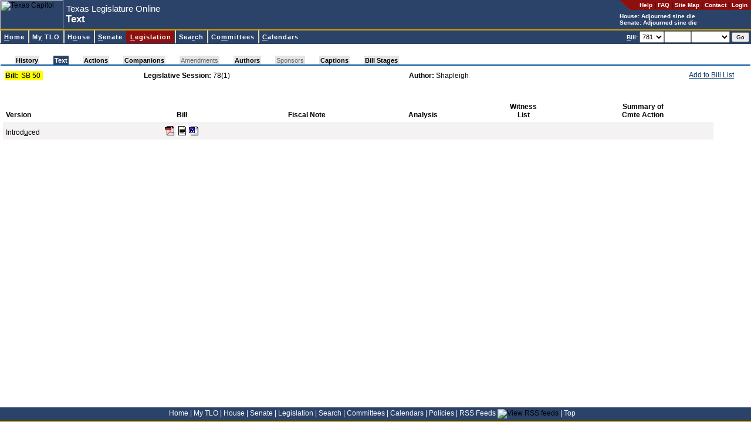

--- FILE ---
content_type: text/html; charset=utf-8
request_url: https://capitol.texas.gov/billlookup/Text.aspx?LegSess=781&Bill=SB50
body_size: 9078
content:

<!DOCTYPE HTML PUBLIC "-//W3C//DTD HTML 4.0 Transitional//EN" >
<html>
	<head>
		<title id="pageTitle">Texas Legislature Online - 78(1) Text for SB 50</title>
		<link rel="Shortcut Icon" type="image/x-icon" href="../images/favicon.ico" />			
		<script src="../scripts/billnumber.js" type="text/javascript"></script>
		<script src="../scripts/dialogWindow.js" type="text/javascript"></script>
		<link href="../stylesheets/style.css" type="text/css" rel="stylesheet"/>
		
	</head>
	<body id="billlookup" onload="JavaScript:openTextWindowIfRequested()">
	    <div id="container">
	    <div id="banner">
		
<div id="pageHeader">

<a name="top"></a><a href="#startcontent" class="skipToContentLink" tabindex=1>Skip to main content.</a>

<table id="hdrTable" cellspacing="0" cellpadding="0" width="100%" summary="Table contains page description and navigation."  border=0>
  <tr>
    <td>
      <table id="Table2" height="100%" cellspacing="0" cellpadding="0"
      summary="Table contains page description." border="0">
        <tr>
          <td class="noPrint">
          <img id="usrHeader_imgHeader" Width="108" Height="50" src="../Images/capitolSmall.jpg" alt="Texas Capitol" style="border-width:0px;" /></td>
          <td align="left" width="100%">
			<span class="applicationName"><span id="usrHeader_lblApplicationName" style="display:inline-block;width:300px;">Texas Legislature Online</span></span><br/>
			<span class="pageDescription"><span id="usrHeader_lblPageTitle" style="display:inline-block;width:420px;">Text</span></span>
          </td>
          <td valign="top" bgcolor="#2c4369">
            <table class="noPrint" height="100%" cellspacing="0" cellpadding="0" border="0">
              <tr>
                <td class="utilityLink" valign="top" nowrap align="right"><img
                  alt="*" src="/images/headerroundededge.gif" /></td>

                <td nowrap bgcolor="#8c1010" height="17">&nbsp; &nbsp; 
                <a class="utilityLink" href="https://capitol.texas.gov/tlodocs/webhelp/tlo.htm" target=_new_><strong>Help</strong></a> | 
                <a class="utilityLink" href="/Resources/FAQ.aspx"><strong>FAQ</strong></a> | 
                <a class="utilityLink" href="/Resources/sitemap.aspx"><strong>Site Map</strong></a> |
                <a class="utilityLink" href="/Resources/contactText.aspx"><strong>Contact</strong></a> |
				
                  <a class="utilityLink" href="/MyTLO/Login/Login.aspx?ReturnUrl=/billlookup/Text.aspx?LegSess=781&Bill=SB50"><strong>Login</strong></a> &nbsp;
                                  
                </td></tr>
              <tr>
                <td nowrap align="left" colSpan="2">
			<font style="font-weight: bold; font-size: 10px" color=white>House: <script src="/tlodocs/SessionTime/HouseSessTimeTooltip.js?v=46042"></script></font><br/><font style="font-weight: bold; font-size: 10px" color=white>Senate: <script src="/tlodocs/SessionTime/SenateSessTimeTooltip.js?v=46042"></script></font>
            </td></tr>
            </table>
        </td></tr>
        </table>
        </td>
        </tr>
        </table>
        
		<a href="#startcontent" accesskey="0"></a>       
        
</div>


<div id="navMenu">

<table cellspacing=0 cellpadding=0 width="100%">
  <tbody>
  <tr>
    <td class="divider"></td></tr>
  </tbody>
</table>



<link rel="stylesheet" type="text/css" href="/stylesheets/ddm-style-relative.css">
<script type="text/javascript" src="/scripts/BrowserInfo.js" defer="true"></script>
<script type="text/javascript" src="/scripts/ddm-dom.js" defer="true"></script>
<script type="text/javascript" src="/scripts/ddm-keyboard.js" defer="true"></script>

<table cellspacing=0 cellpadding=0 width="100%"
bgcolor="#2c4369" border=0 summary="Table contains site navigation.">
  <tbody>
  <tr>
    <td>
      <ul class="ddm" id="ddm">
        <li id="nav-home">
        <h3><a class="highlight" accessKey="H" tabIndex="10"
        href="/Home.aspx"><span class="underline">H</span>ome</a></h3></li>


        <li id=nav-mytlo>
        <h3><a class=highlight accessKey="Y" tabIndex="10"
        href="/MnuMyTLO.aspx">M<span class="underline">y</span> TLO</a></h3>
        <ul style="WIDTH: 13em">
          <li><a tabIndex="10" href="/MyTLO/BillList/BillList.aspx">Bill Lists</a></li>
          <li><a class="nohref" tabIndex="10">Alerts</a>
          <ul style="WIDTH: 12em">
            <li><a tabIndex="10" href="/MyTLO/Alerts/Bills.aspx">Bills</a></li>
            <li><a tabIndex="10" href="/MyTLO/Alerts/Posting.aspx?Type=Calendars">Calendars</a></li>
            <li><a tabIndex="10" href="/MyTLO/Alerts/Posting.aspx?Type=Notices">Committee Notices</a></li>
            <li><a tabIndex="10" href="/MyTLO/Alerts/Posting.aspx?Type=Minutes">Committee Minutes</a></li>
            <li><a tabIndex="10" href="/MyTLO/Alerts/Subjects.aspx">Subjects</a></li>
            <li><a tabIndex="10" href="/MyTLO/Alerts/Adjourn.aspx">Adjournment Notice</a></li>
          </ul></li>
          <li><a tabIndex="10" href="/MyTLO/Search/SavedSearches.aspx">Saved Searches</a></li>
          <li><a tabIndex="10" href="/MyTLO/PDA/MobilePDA.aspx">Mobile Device Support</a></li>
          <li><a tabIndex="10" href="/MyTLO/RSS/RSSFeeds.aspx">RSS Feeds</a></li>
		</ul></li>

        <li id="nav-house">
        <h3><a class="highlight" accessKey="O" tabIndex="10"
        href="/MnuHouse.aspx">H<span class="underline">o</span>use</a></h3>
 		 <ul style="WIDTH: 16em">
           <li><a tabIndex="10" href="https://house.texas.gov">Home</a></li>
           <li><a tabIndex="10" href="https://house.texas.gov/speaker">Speaker of the House</a></li>
           <li><a tabIndex="10" href="/Members/Members.aspx?Chamber=H">Members</a></li>
           <li><a tabIndex="10" href="/Committees/CommitteesMbrs.aspx?Chamber=H">Committees</a></li>
           <li><a tabIndex="10" href="/Committees/MeetingsHouse.aspx">Committee Meetings</a></li>
           <li><a tabIndex="10" href="/Calendars/Calendars.aspx?Chamber=H">Calendars</a></li>
           <li><a tabindex="10" href="/Search/CurrentHouseAmendment.aspx">Current Amendment</a></li>
           <li><a tabIndex="10" href="https://house.texas.gov/journals">Journals</a></li>
           <li><a tabIndex="10" href="http://hro.house.texas.gov">House Research Organization</a></li>
           <li><a tabindex="10" href="http://kids.house.texas.gov/">Kids' House</a></li>
		</ul>
 		</li>
        <li id="nav-senate">
        <h3><a class="highlight" accessKey="S" tabIndex="10"
        href="/MnuSenate.aspx"><span class="underline">S</span>enate</a></h3>
		 <ul style="WIDTH: 14em">
          <li><a tabIndex="10" href="http://senate.texas.gov">Home</a></li>
          <li><a tabIndex="10" href="http://senate.texas.gov/ltgov.php">Lieutenant Governor</a></li>
          <li><a tabIndex="10" href="/Members/Members.aspx?Chamber=S">Members</a></li>
          <li><a tabIndex="10" href="/Committees/CommitteesMbrs.aspx?Chamber=S">Committees</a></li>
          <li><a tabIndex="10" href="/Committees/MeetingsSenate.aspx">Committee Meetings</a></li>
          <li><a tabIndex="10" href="/Calendars/Calendars.aspx?Chamber=S">Calendars</a></li>
          <li><a tabIndex="10" href="http://journals.senate.texas.gov">Journals</a></li>
          <li><a tabIndex="10" href="http://senate.texas.gov/src.php">Senate Research Center</a></li>
          <li><a tabindex="10" href="http://senate.texas.gov/kids">Senate Kids</a></li> 
		</ul>
        </li>

        <li id="nav-billlookup">
        <h3><a class="highlight" accessKey="L" tabIndex="10"
        href="/MnuLegislation.aspx"><span class="underline">L</span>egislation</a></h3>
        <ul style="WIDTH: 13em">
          <li><a tabIndex="10" href="/BillLookup/BillNumber.aspx">Bill Lookup</a></li>
          <li><a tabIndex="10" href="/Reports/BillsBy.aspx">Reports</a></li>
          <li><a tabIndex="10" href="/BillLookup/VoteInfo.aspx">Vote Information</a></li>
          <li><a tabindex="10" href="/BillLookup/FileDownloads.aspx">File Downloads</a></li>
		</ul>
        </li>
        <li id="nav-search">
        <h3><a class="highlight" accessKey="R" tabIndex="10"
        href="/MnuSearch.aspx">Sea<span class="underline">r</span>ch</a></h3>
        <ul style="WIDTH: 15em">
          <li><a tabIndex="10" href="/Search/BillSearch.aspx">Bill Search</a></li>
          <li><a tabIndex="10" href="/Search/TextSearch.aspx">Text Search</a></li>
          <li><a tabIndex="10" href="/Search/AmendSearch.aspx">Amendment Search</a></li>
          <li><a tabIndex="10" href="https://statutes.capitol.texas.gov">Texas Statutes</a></li>
          <li><a tabIndex="10" href="https://house.texas.gov/journals">House Journals</a></li>
          <li><a tabIndex="10" href="http://journals.senate.texas.gov">Senate Journals</a></li>
          <li><a tabIndex="10" href="https://statutes.capitol.texas.gov">Texas Constitution</a></li>
          <li><a tabindex="10" href="http://lrl.texas.gov/legis/billsearch/lrlhome.cfm">Legislative Archive System</a></li>
		</ul></li>
        <li id="nav-committees">
        <h3><a class="highlight" accessKey="M" tabIndex="10"
        href="/MnuCommittees.aspx">Co<span class="underline">m</span>mittees</a></h3>
        <ul style="WIDTH: 22em">
          <li><a class="nohref" tabIndex="10">Meetings by Date</a>
          <ul style="WIDTH: 8em">
            <li><a tabIndex="10" href="/Committees/MeetingsbyDate.aspx?Chamber=H">House</a>
            </li>
            <li><a tabIndex="10" href="/Committees/MeetingsbyDate.aspx?Chamber=S">Senate</a>
            </li>
            <li><a tabIndex="10" href="/Committees/MeetingsbyDate.aspx?Chamber=J">Joint</a>
            </li>
            <li><a tabIndex="10" href="/Committees/MeetingsbyDate.aspx?Chamber=C">Conference Committees</a>
            </li>
            </ul></li>
          <li><a class="nohref" tabIndex="10">Upcoming Meetings</a>
          <ul style="WIDTH: 8em">
            <li><a tabIndex="10" href="/Committees/MeetingsUpcoming.aspx?Chamber=H">House</a>
            </li>
            <li><a tabIndex="10" href="/Committees/MeetingsUpcoming.aspx?Chamber=S">Senate</a>
            </li>
            <li><a tabIndex="10" href="/Committees/MeetingsUpcoming.aspx?Chamber=J">Joint</a>
            </li>
            <li><a tabIndex="10" href="/Committees/MeetingsUpcoming.aspx?Chamber=C">Conference Committees</a>
            </li>
            </ul></li>
          <li><a class="nohref" tabIndex="10">Meetings by Committee</a>
          <ul style="WIDTH: 6em">
            <li><a tabIndex="10" href="/Committees/Committees.aspx?Chamber=H">House</a>
            </li>
            <li><a tabIndex="10" href="/Committees/Committees.aspx?Chamber=S">Senate</a>
            </li>
            <li><a tabIndex="10" href="/Committees/Committees.aspx?Chamber=J">Joint</a>
            </li></ul></li>
          <li class="dividerAbove"><a class="nohref" tabIndex="10">Committee Requests for Information</a>
          <ul style="WIDTH: 6em">
            <li style="margin-top:0px !important;padding-top:0px !important;border-top:0px solid #000000 !important;"><a tabIndex="10" href="/Committees/RequestsForInformation.aspx?Chamber=H">House</a>
            </li>
            <li style="margin-top:0px !important;padding-top:0px !important;border-top:0px solid #000000 !important;"><a tabIndex="10" href="/Committees/RequestsForInformation.aspx?Chamber=J">Joint</a>
            </li>
            </ul></li>
            
            <li class="dividerAbove">
                <a tabIndex="10" href="/Committees/Membership.aspx">Committee
                    Membership</a> </li>
   
        </ul></li>
        <li id="nav-calendars">
        <h3><a class="highlight" accessKey="C" tabIndex="10" href="/MnuCalendars.aspx"><span class="underline">C</span>alendars</a></h3>
        <ul style="WIDTH: 10em">
          <li><a class="nohref" tabIndex="10">By Date</a>
          <ul style="WIDTH: 6em">
            <li><a tabIndex="10" href="/Calendars/CalendarsByDate.aspx?Chbr=H">House</a>
            </li>
            <li><a tabIndex="10" href="/Calendars/CalendarsByDate.aspx?Chbr=S">Senate</a>
            </li></ul></li>
          <li><a class="nohref" tabIndex="10">Upcoming</a>
          <ul style="WIDTH: 6em">
            <li><a tabIndex="10" href="/Calendars/CalendarsByLegislature.aspx?Chbr=H">House</a>
            </li>
            <li><a tabIndex="10" href="/Calendars/CalendarsByLegislature.aspx?Chbr=S">Senate</a>
            </li></ul></li>
          <li><a class="nohref" tabIndex="10">By Legislature</a>
          <ul style="WIDTH: 6em">
            <li><a tabIndex="10" href="/Calendars/CalendarsByLegislature.aspx?Chbr=H&ForLeg=1">House</a>
            </li>
            <li><a tabIndex="10" href="/Calendars/CalendarsByLegislature.aspx?Chbr=S&ForLeg=1">Senate</a>
            </li></ul></li></ul></li>
		</td>
		<td class="noPrint" align="right" nowrap>

<form method="Post" onSubmit="return ValidateNextBill()" ID="frmNextBill" style="height:20px"><font color="white" style="FONT-WEIGHT: bold; FONT-SIZE: 10px"><u>B</u>ill:</font> <select ID="NextBillLegSess" name="NextBillLegSess" tabindex="10" style="height:20px" ><option  value="892">892</option><option  value="891">891</option><option  value="89R">89R</option><option  value="884">884</option><option  value="883">883</option><option  value="882">882</option><option  value="881">881</option><option  value="88R">88R</option><option  value="873">873</option><option  value="872">872</option><option  value="871">871</option><option  value="87R">87R</option><option  value="86R">86R</option><option  value="851">851</option><option  value="85R">85R</option><option  value="84R">84R</option><option  value="833">833</option><option  value="832">832</option><option  value="831">831</option><option  value="83R">83R</option><option  value="821">821</option><option  value="82R">82R</option><option  value="811">811</option><option  value="81R">81R</option><option  value="80R">80R</option><option  value="793">793</option><option  value="792">792</option><option  value="791">791</option><option  value="79R">79R</option><option  value="784">784</option><option  value="783">783</option><option  value="782">782</option><option selected="selected" value="781">781</option><option  value="78R">78R</option><option  value="77R">77R</option><option  value="76R">76R</option><option  value="75R">75R</option><option  value="74R">74R</option><option  value="73R">73R</option><option  value="724">724</option><option  value="723">723</option><option  value="722">722</option><option  value="721">721</option><option  value="72R">72R</option><option  value="716">716</option><option  value="715">715</option><option  value="714">714</option><option  value="713">713</option><option  value="712">712</option><option  value="711">711</option><option  value="71R">71R</option></select><input type="text" size="5" maxlength="9" accesskey="B" tabindex="11" ID="NextBill" NAME="NextBill" style="height:20px" /><select name="NextBillInfoType" ID="NextBillInfoType" style="width:6em; height: 20px" tabindex="12"><option value="" selected></option><option value="actions">Actions</option><option value="history">History</option><option value="text">Text</option></select> <input type="Submit" value="Go" tabindex="13" style="FONT-SIZE: 10px" ID="btnNextBillGo" NAME="btnSubmitNextBill" class="button"/></form>&nbsp;</td>		
</tr></tbody></table>

</div>

<span style="POSITION:absolute"><a name="startcontent" id="startcontent">&nbsp;</a></span> 
		</div>
		
<br/>
<link href="/Stylesheets/pagetabs.css" type="text/css" rel="stylesheet">
<div style="font-size: 3px">
    &nbsp;</div>
<table class="outer" class="noPrint" cellspacing="0" width="100%">
    <tbody>
        <tr>
            <td width="100%">
                <div style="white-space: nowrap;">
                    <div id="pagetabUnderLine">
                        <div id="pagetabs">
                            <IMG height="15" src="/Images/tab_leftoff.gif" width="24"><A  class="enabledButNotActive"  href="History.aspx?LegSess=781&Bill=SB50" accesskey="">History</A><IMG height="15" src="/Images/tab_offon.gif" width="24"><A  class="active"  href="Text.aspx?LegSess=781&Bill=SB50" accesskey="J">Text</A><IMG height="15" src="/Images/tab_onoff.gif" width="24"><A  class="enabledButNotActive"  href="Actions.aspx?LegSess=781&Bill=SB50" accesskey="">Actions</A><IMG height="15" src="/Images/tab_offoff.gif" width="24"><A  class="enabledButNotActive"  href="Companions.aspx?LegSess=781&Bill=SB50" accesskey="">Companions</A><IMG height="15" src="/Images/tab_offoff.gif" width="24"><A  id="nodata" >Amendments</A><IMG height="15" src="/Images/tab_offoff.gif" width="24"><A  class="enabledButNotActive"  href="Authors.aspx?LegSess=781&Bill=SB50" accesskey="">Authors</A><IMG height="15" src="/Images/tab_offoff.gif" width="24"><A  id="nodata" >Sponsors</A><IMG height="15" src="/Images/tab_offoff.gif" width="24"><A  class="enabledButNotActive"  href="Captions.aspx?LegSess=781&Bill=SB50" accesskey="">Captions</A><IMG height="15" src="/Images/tab_offoff.gif" width="24"><A  class="enabledButNotActive"  href="BillStages.aspx?LegSess=781&Bill=SB50" accesskey="">Bill Stages</A><IMG height="15" src="/Images/tab_rightoff.gif" width="24">
                        </div>
                        <div id="panelLinks">
                            
                        </div>
                    </div>
                </div>
            </td>
        </tr>
    </tbody>
</table>


<div id="content">
	
	
	
	
	
	
	
	
	<table width="98%">
		<tr>
			<td width="19%">
				<table cellpadding="1" cellspacing="0" border="0" bgcolor="yellow">
					<tr>
						<td>
							<strong>Bill:</strong>&nbsp;
						</td>
						<td>
							<span id="usrBillInfoTabs_lblBill">SB 50</span>&nbsp;
						</td>
					</tr>
				</table>
			</td>
			<td>
				<strong>
					<span id="usrBillInfoTabs_lblItem1" style="font-weight:bold;">Legislative Session:</span></strong>
				<span id="usrBillInfoTabs_lblItem1Data">78(1)</span>
			</td>
			<td align='left'>
				<strong>
					<span id="usrBillInfoTabs_lblItem2" style="font-weight:bold;">Author:</span></strong>
				<span id="usrBillInfoTabs_lblItem2Data">Shapleigh</span>
			</td>
			<td nowrap class="noPrint" align="right" valign="top">
				<table cellpadding="0" cellspacing="0" border="0">
					<tr>
						<td valign="top">
							<A href="JavaScript:alert('Please login to access this feature.')">Add to Bill List</a>							
							
							</td>
						<td valign="top">
							
						</td>
					</tr>
				</table>
			</td>
		</tr>
	</table>
</div>

		<div id="content">
		<form name="Form1" method="post" action="./Text.aspx?LegSess=781&amp;Bill=SB50" id="Form1">
<div>
<input type="hidden" name="__VIEWSTATE" id="__VIEWSTATE" value="/[base64]/[base64]/[base64]/[base64]/[base64]/3eoFMdTRcCH" />
</div>

<div>

	<input type="hidden" name="__VIEWSTATEGENERATOR" id="__VIEWSTATEGENERATOR" value="EAA8FA0C" />
</div>
			<div id="validationSummary" style="color:Black;background-color:Gainsboro;border-color:White;border-width:5px;border-style:Solid;font-weight:bold;width:100%;display:none;">

</div>
						<table border="0" cellpadding="5" cellspacing="0" width="95%">
							<tr>
								<td align="left" valign="bottom"><strong>Version</strong></td>
								<td align="center" valign="bottom"><strong>Bill</strong></td>
								<td align="center" valign="bottom"><strong>Fiscal Note</strong></td>
								<td align="center" valign="bottom"><strong>Analysis</strong></td>
								<td align="center" valign="bottom"><strong>Witness<br/>
										List</strong></td>
								<td align="center" valign="bottom"><strong>Summary of<br/>
										Cmte Action</strong></td>
							</tr>
					
						<tr bgcolor="#F4F2F2">
						<td align="left" valign="bottom">Introd<U>u</U>ced</td>
						<td align="center" valign="bottom"><a href="/tlodocs/781/billtext/pdf/SB00050I.pdf#navpanes=0"  target="_blank" accesskey="u"><img src="../images/icon_pdf_small.gif" alt="Adobe PDF"></a><a href="/tlodocs/781/billtext/html/SB00050I.htm" accesskey="u" target="_blank"><img src="../images/html_icon_small.gif" alt="HTML"></a><a href="/tlodocs/781/billtext/doc/SB00050I.doc" target="_blank_"><img src="../images/word_icon_small.gif" alt="Microsoft Word"></a></td>
						<td align="center" valign="bottom"></td>
						<td align="center" valign="bottom"></td>
						<td align="center" valign="bottom"></td>
						<td align="center" valign="bottom"></td>
						</tr>
					
						</table>
					


        

			<script type="text/javascript"> function openTextWindowIfRequested() { }</SCRIPT>
			
<script type="text/javascript">
//<![CDATA[
var Page_ValidationSummaries =  new Array(document.getElementById("validationSummary"));
//]]>
</script>

<script type="text/javascript">
//<![CDATA[
var validationSummary = document.all ? document.all["validationSummary"] : document.getElementById("validationSummary");
validationSummary.displaymode = "List";
//]]>
</script>

<script language=JavaScript>document.getElementById('NextBill').focus();</script></form>
			<p></p>

			</div>
			</div>

		

<div id="footer">
<a href="/Home.aspx">Home</a> <font color="white">|</font>
<a href="/MnuMyTLO.aspx">My TLO</a> <font color="white">|</font>
<a href="/MnuHouse.aspx">House</a> <font color="white">|</font>
<a href="/MnuSenate.aspx">Senate</a> <font color="white">|</font>
<a href="/MnuLegislation.aspx">Legislation</a> <font color="white">|</font>
<a href="/MnuSearch.aspx">Search</a> <font color="white">|</font>
<a href="/MnuCommittees.aspx">Committees</a> <font color="white">|</font>
<a href="/MnuCalendars.aspx">Calendars</a> <font color="white">|</font>
<a href="/Resources/Policies.aspx">Policies</a> <font color="white">|</font>
<a href="/MyTLO/RSS/RSSFeeds.aspx">RSS Feeds</a> <img src="/Images/icon_RSS_xsmall.gif" align="bottom" border="0" title="View RSS feeds"/> <font color="white">|</font>
<a href="#top">Top</a> &nbsp; &nbsp;
</div>

<script async src="https://www.googletagmanager.com/gtag/js?id=G-0PD42KC8G7"></script>

<script  type="text/javascript">
window.dataLayer = window.dataLayer || [];
function gtag() { dataLayer.push(arguments); }
gtag('js', new Date());
gtag('config', 'G-0PD42KC8G7');
</script>


	</body>
</html>
